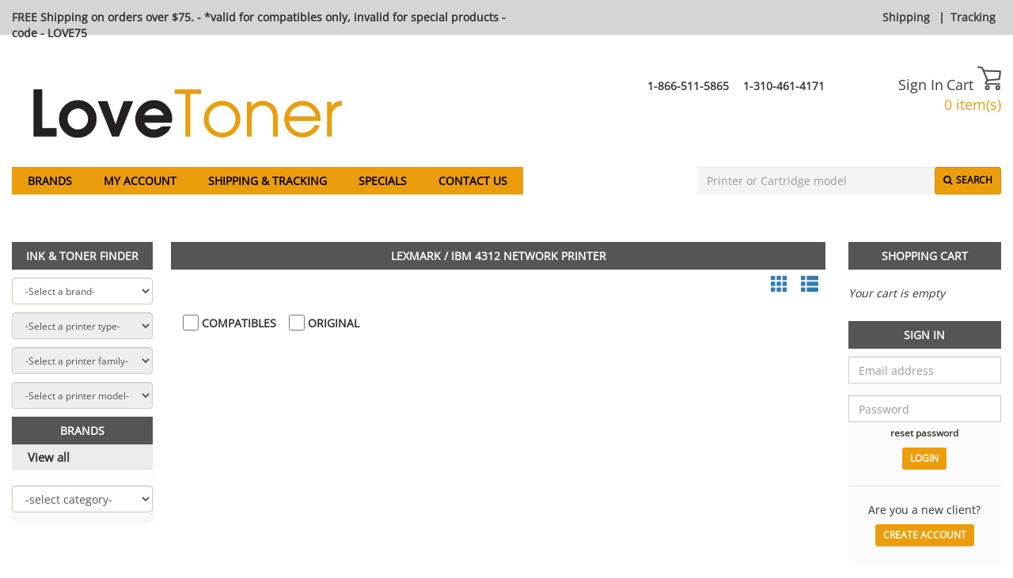

--- FILE ---
content_type: text/html; charset=UTF-8
request_url: https://www.lovetoner.com/lexmark--ibm-4312-network-printer
body_size: 13478
content:
<!DOCTYPE html>
<html lang="en">
<head>
    <!-- Google Tag Manager -->
    <script>
        (function(w, d, s, l, i) {
            w[l] = w[l] || [];
            w[l].push({
                'gtm.start': new Date().getTime(),
                event: 'gtm.js'
            });
            var f = d.getElementsByTagName(s)[0],
                j = d.createElement(s),
                dl = l != 'dataLayer' ? '&l=' + l : '';
            j.async = true;
            j.src = 'https://www.googletagmanager.com/gtm.js?id=' + i + dl;
            f.parentNode.insertBefore(j, f);
        })(window, document, 'script', 'dataLayer', 'GTM-PMRPDWRH');
    </script>
    <!-- End Google Tag Manager -->

    <meta charset="utf-8"/>    
    <title>Lexmark / IBM 4312 Network Printer</title>

    <link href="/favicon.ico" type="image/x-icon" rel="icon"/><link href="/favicon.ico" type="image/x-icon" rel="shortcut icon"/>
    <meta name="Description" content="Shop huge inventory of Laser Toner, Compatible Toner, Cartridges Toner, Ink Cartridges, Printer Cartridges and more only at LoveToner and save money.">

    <link rel="canonical" href="https://www.lovetoner.com/lexmark--ibm-4312-network-printer"/>

    <meta property="og:url" content="https://www.lovetoner.com/lexmark--ibm-4312-network-printer"/><meta property="og:type" content="website"/><meta property="og:title" content="Compatible Laser Toner & Ink Cartridges"/><meta property="og:description" content="Shop huge inventory of Laser Toner, Compatible Toner, Cartridges Toner, Ink Cartridges, Printer Cartridges and more only at LoveToner and save money."/><meta property="og:locale" content="en_US"/><meta property="og:image" content="https://www.lovetoner.com/img/logo_lovetoner.png"/>    <meta property="twitter:site" content="lovetoner"/>
            
    <script src="/js/jquery-2.2.1.min.js"></script><link rel="stylesheet" href="/css/font-sans.css"/>    <!-- <link href='//fonts.googleapis.com/css?family=Open+Sans&display=swap' rel='stylesheet' type='text/css'> -->
    
    <meta name="viewport" content="width=device-width, initial-scale=1.0">
    <!-- To disable horizontal scroll -->
    <!--<meta name="viewport" content="maximum-scale=2, width=device-width, initial-scale=1.0" />-->
    <meta name="apple-mobile-web-app-capable" content="yes" />

    <!-- Latest compiled and minified JavaScript -->
    <!-- <script src="https://maxcdn.bootstrapcdn.com/bootstrap/3.3.6/js/bootstrap.min.js" crossorigin="anonymous"></script> -->
    <script src="/js/bootstrap.3.3.6.min.js"></script><script src="/js/jquery-1.12.1-ui.js"></script><link rel="stylesheet" href="/css/jquery-1.12.1-ui.css"/>
    <link rel="stylesheet" href="https://cdnjs.cloudflare.com/ajax/libs/font-awesome/4.7.0/css/font-awesome.min.css?display=swap" rel="preload">

    <script src="/js/jquery.validate.min.js"></script><script src="/js/jquery.fancybox.js?v=2.1.5"></script><script src="/js/bootstrap-tagsinput.js"></script><script src="/js/jquery.flexslider-min.js"></script><script src="/js/jquery.jcarousel.min.js"></script><script src="/js/jcarousel.responsive.js"></script><script src="/js/jquery.nicescroll.min.js"></script><script src="/js/bootstrap-datepicker.min.js"></script><script src="/js/jquery.nivo.slider.v2.js"></script>
    <link rel="stylesheet" href="/css/vlad3.css"/>    <link rel="stylesheet" href="/css/nivo-slider.css"/>    <link rel="stylesheet" href="/css/default.css"/>    <link rel="stylesheet" href="/css/bootstrap-datepicker.min.css"/>    <link rel="stylesheet" href="/css/bootstrap-3.3.6.min.css"/>    <link rel="stylesheet" href="/css/bootstrap-theme-3.3.6.min.css"/>    
    <!-- Latest compiled and minified CSS -->
    <!-- <link rel="stylesheet" href="https://stackpath.bootstrapcdn.com/bootstrap/3.3.6/css/bootstrap.min.css" crossorigin="anonymous"> -->
    <!-- Original theme -->
    <!-- <link rel="stylesheet" href="https://stackpath.bootstrapcdn.com/bootstrap/3.3.6/css/bootstrap-theme.min.css" crossorigin="anonymous"> -->
        <link rel="stylesheet" href="/css/dana25.css"/>        <link rel="stylesheet" href="/css/lovetoner6.css"/>            <script>
        $(document).scroll(function() {

            var y = $(this).scrollTop();
            if (y > 215) {
                $('.floating-bar-container').fadeIn();
            } else {
                $('.floating-bar-container').fadeOut();
            }
        })
        $(document).ready(function() {

            n = (window.location.pathname).indexOf("view")
            m = (window.location.pathname).indexOf("search")
            k = (window.location.pathname).indexOf("category")

            var searchKey = 'Lexmark / IBM 4312 Network Printer';

            if(0<m || 0<n || 0<k){

                if(searchKey !=''){

                    $('input[name="key"]').val(searchKey)
                }
            }
            if(localStorage.getItem("accOffset")){
                $(this).scrollTop( 800 )
                localStorage.removeItem("accOffset");
            }

            $('#myAccountOffset').click(function(){
                localStorage.setItem('accOffset', 1);
            })

            $(".catOffset").click(function(){
                localStorage.setItem('accOffset', 1);
            })
            $('.searchOffset').click(function(){
                localStorage.setItem('accOffset', 1);
            })

        });
        $(document).ready(function() {
            var pageWidth = window.innerWidth;
            var barWidth = document.getElementById('floating-bar').clientWidth;
            var diff = pageWidth - barWidth;
            $("#floating-bar").css('margin-left', (diff/2)-10+'px');
            $("#floating-bar-container").hide();

            // search autocomplete
            $( ".searchAutocomplete" ).autocomplete({
            source: function( request, response ) {
                $.ajax({
                    dataType: "json",
                    type : 'Get',
                    data: {q:$(".searchBarInput").val()},
                    url: '/products/searchautocomplete',
                    success: function(data) {
                        // $('input.suggest-user').removeClass('ui-autocomplete-loading');  
                        // hide loading image

                        // response( $.map( data, function(item) {
                        //     // your operation on data
                        // }));
                        $('.searchspinner').hide();
                        response( data );
                    },
                    error: function(data) {
                        $('input.suggest-user').removeClass('ui-autocomplete-loading');  
                    }
                });
            },
            minLength: 4,
            search: function(event, ui) { 
                $(this).closest('.hidden-xs').find('.searchspinner').show();
            },
            create: function (event,ui){
               $(this).data('ui-autocomplete')._renderItem = function (ul, item) {
                return $('<li>')
                    .append("<a style='display: inline-flex'> <img src='"+item.img +"' style='width:50px;height:50px;margin-right:10px'/> " + item.value + '</a>')
                    .appendTo(ul);
                };
            },
            open: function() {
                $(this).closest('.hidden-xs').find('.searchspinner').hide();
                var width = $(".searchBarInput").width();
                $("ul.ui-menu").width(width);
                $("ul.ui-menu").height(300);
                $("ul.ui-menu").css('overflow-y', 'scroll');
            },
            select: function (event, ui) {
            // Set selection
                location.href=ui.item.id;
            }
        });
        });
    </script>

    <script>
        $(".fancybox").fancybox();
        $(function () {
            $('._tooltip').popover({trigger: "hover"});
        });
    </script>

        <script>(function(w,d,t,r,u){var f,n,i;w[u]=w[u]||[],f=function(){var o={ti:"5998586"};o.q=w[u],w[u]=new UET(o),w[u].push("pageLoad")},n=d.createElement(t),n.src=r,n.async=1,n.onload=n.onreadystatechange=function(){var s=this.readyState;s&&s!=="loaded"&&s!=="complete"||(f(),n.onload=n.onreadystatechange=null)},i=d.getElementsByTagName(t)[0],i.parentNode.insertBefore(n,i)})(window,document,"script","//bat.bing.com/bat.js","uetq");</script>
    
    <!--Add to bookmarks -->
    <script>
        $(function() {
            $('#bookmarkme').click(function() {
                var isChrome = !!window.chrome && !!window.chrome.webstore;
                var isIE = /*@cc_on!@*/false || !!document.documentMode;
                var isEdge = !isIE && !!window.StyleMedia;
                var isSafari = /constructor/i.test(window.HTMLElement) || (function (p) { return p.toString() === "[object SafariRemoteNotification]"; })(!window['safari'] || safari.pushNotification);
                if (window.sidebar && window.sidebar.addPanel) { // Mozilla Firefox Bookmark
                    window.sidebar.addPanel(document.title, window.location.href, '');
                } else if (window.external && ('AddFavorite' in window.external)) { // IE Favorite
                    window.external.AddFavorite(location.href, document.title);
                } else if (window.opera && window.print) { // Opera Hotlist
                    this.title = document.title;
                    return true;
                } else if(isChrome == true || isSafari == true || isEdge == true){ // webkit - safari/chrome
                    alert('This function is not available in Google Chrome, Edge and Safari. Please press ' + (navigator.userAgent.toLowerCase().indexOf('mac') != -1 ? 'Command/Cmd' : 'CTRL') + ' + D to bookmark this page.');
                }

            });
        });

        $( document ).ready(function() {
            $("#customersEmail").click(function(){
                var $temp = $("<input>");
                $("body").append($temp);
                $temp.val($(this).text()).select();
                document.execCommand("copy");
                $temp.remove();
                return false;
            });
            $("#customersEmail2").click(function(){
                var $temp = $("<input>");
                $("body").append($temp);
                $temp.val($(this).text()).select();
                document.execCommand("copy");
                $temp.remove();
                return false;
            });

        });

    </script>

    <!-- Instant page -->
    <script src="//instant.page/1.2.2" type="module" integrity="sha384-2xV8M5griQmzyiY3CDqh1dn4z3llDVqZDqzjzcY+jCBCk/a5fXJmuZ/40JJAPeoU"></script>

<!-- Count items on cart -->
<script>
    </script>

</head>
<body>

<!-- Google Tag Manager (noscript) -->
<noscript>
    <iframe src="https://www.googletagmanager.com/ns.html?id=GTM-PMRPDWRH"
        height="0" width="0" style="display:none;visibility:hidden"></iframe>
</noscript>
<!-- End Google Tag Manager (noscript) -->

<script type="application/ld+json">
{
    "@context": "http://schema.org",
    "@type": "Organization",
    "url": "https://www.lovetoner.com/",
    "email": "support@lovetoner.com",
    "logo": "https://www.lovetoner.com/img/logo_lovetoner.png",
    "description": "Shop huge inventory of Laser Toner, Compatible Toner, Cartridges Toner, Ink Cartridges, Printer Cartridges and more only at LoveToner and save money.",
    "aggregateRating": [{
        "@type": "AggregateRating",
        "ratingValue": "4.5",
        "reviewCount": "53",
        "name": "Lovetoner",
        "itemReviewed": {
            "name": "Lovetoner"
        }
    }],
    "areaServed": [{
        "@type": "AdministrativeArea",
        "name": ""
    },
    {
        "@type": "AdministrativeArea",
        "name": "USA"
    }],
    "sameAs": [
        "https://www.facebook.com/lovetonercom/"        ,"https://twitter.com/lovetoner"    ],
    "location": [{
        "@type": "Place",
        "openingHoursSpecification": [{
            "@type": "OpeningHoursSpecification",
            "opens": "8:00",
            "closes": "20:00",
            "dayOfWeek": "http://schema.org/Monday"
        },
        {
            "@type": "OpeningHoursSpecification",
            "opens": "8:00",
            "closes": "20:00",
            "dayOfWeek": "http://schema.org/Tuesday"
        },
        {
            "@type": "OpeningHoursSpecification",
            "opens": "8:00",
            "closes": "20:00",
            "dayOfWeek": "http://schema.org/Wednesday"
        },
        {
            "@type": "OpeningHoursSpecification",
            "opens": "8:00",
            "closes": "20:00",
            "dayOfWeek": "http://schema.org/Thursday"
        },
        {
            "@type": "OpeningHoursSpecification",
            "opens": "8:00",
            "closes": "20:00",
            "dayOfWeek": "http://schema.org/Friday"
        },
        {
            "@type": "OpeningHoursSpecification",
            "opens": "9:00",
            "closes": "17:00",
            "dayOfWeek": "http://schema.org/Saturday"
        },
        {
            "@type": "OpeningHoursSpecification",
            "opens": "9:00",
            "closes": "17:00",
            "dayOfWeek": "http://schema.org/Sunday"
        }]
    }],
    "contactPoint": [
        {
        "@type": "ContactPoint",
        "telephone": "+1-866-511-5865",
        "areaServed": "",
        "contactType": "customer service"
    }
            ,{
        "@type": "ContactPoint",
        "telephone": "+1-310-461-4171",
        "areaServed": "",
        "contactType": "customer service"
    }
                ]
}
</script><script type="application/ld+json">
{
    "@context": "http://schema.org",
    "@type": "BreadCrumbList",
    "itemListElement": 
    [
                {
            "@type": "ListItem",
            "position": 1,
            "item":
            {
                "@id": "https://www.lovetoner.com/",
                "name": "Home"            }
        }            ]
}
</script><script type="application/ld+json">
{
    "@context": "http://schema.org",
    "@graph":
    [
        {
            "@context": "https://schema.org",
            "@type": "SiteNavigationElement",
            "@id": "#menu",
            "name": "Brands",
            "url": "https://www.lovetoner.com/pages/all-brands"
        },
        {
            "@context": "https://schema.org",
            "@type": "SiteNavigationElement",
            "@id": "#menu",
            "name": "Specials",
            "url": "https://www.lovetoner.com/products/specials"
        },
        {
            "@context": "https://schema.org",
            "@type": "SiteNavigationElement",
            "@id": "#menu",
            "name": "Sign In",
            "url": "https://www.lovetoner.com/users/login"
        },
        {
            "@context": "https://schema.org",
            "@type": "SiteNavigationElement",
            "@id": "#menu",
            "name": "Shipping and Tracking",
            "url": "https://www.lovetoner.com/pages/trackorder"
        },
        {
            "@context": "https://schema.org",
            "@type": "SiteNavigationElement",
            "@id": "#menu",
            "name": "Contact Us",
            "url": "https://www.lovetoner.com/pages/contact"
        },
        {
            "@context": "https://schema.org",
            "@type": "SiteNavigationElement",
            "@id": "#menu",
            "name": "Français",
            "url": "https://www.lovetoner.com/fr/"
        }
    ]
}
</script>
<div class="floating-bar-container" id="floating-bar-container">
    <div class="container-fluid maxWidth floating-bar sticky" id="floating-bar">
        <div class="col-md-4 col-sm-8 hidden-xs">
            <form id="floatingBarSearch" onsubmit="floatingBarSearchSubmit()" action="/products/search?key=" method="GET">
            <input class="floating-bar-input searchAutocomplete" id="floating-bar-input" placeholder="Printer or Cartridge model" name="key" type="text"/>
            <span class="fa fa-spinner fa-spin searchspinner" style="position: absolute;margin-left: -25px;top: 13px;display:none"></span>
            <span class=""><button type="submit" class="btn btn_customize btn-xs btn-top-bar" style="background-color: #fff">Search</button></span>
            </form>
        </div>

        <div class="col-md-6 hidden-sm hidden-xs" style="margin-top: 10px">
            <a href="/pages/all-brands" class="blackLink">Brands</a>            &nbsp;&nbsp;
            <a href="/pages/trackorder" class="blackLink">Shipping & Tracking</a>            &nbsp;&nbsp;
            &nbsp;&nbsp;
            <a href="/pages/contact" class="blackLink">Contact us</a>            &nbsp;&nbsp;
                        &nbsp;&nbsp;
                    </div>

        <div class="col-md-2">
            <div class="pull-right">
                <a href="/orders/mycart" style="outline: none"><span style="display: inline-block; width: 30px; margin-top:5px"><svg xmlns="http://www.w3.org/2000/svg" viewBox="0 0 27.49 27.83"><defs></defs><title>cart</title><g id="Layer_2" data-name="Layer 2"><g id="Layer_1-2" data-name="Layer 1"><path class="cart-icon-white" d="M25.73,21.53H11.13c-.18,0-1.82,0-2.37-1.24s.63-2.71,1-3.17h0l.85-.95L4.86,2.29l-4-.4A1,1,0,0,1,0,.85,1,1,0,0,1,1,0L5.61.46A1,1,0,0,1,6.39,1L12.63,16a.94.94,0,0,1-.16,1l-1.25,1.39a2.81,2.81,0,0,0-.72,1.14,1.54,1.54,0,0,0,.63.14h14.6a.95.95,0,0,1,0,1.89Z"/><path class="cart-icon-white" d="M11.76,17.29a.95.95,0,0,1-.1-1.89l12.85-1.33,1-7.43L7.13,6A.95.95,0,1,1,7.2,4.14l19.37.65a.91.91,0,0,1,.69.33,1,1,0,0,1,.22.73L26.3,15.06a1,1,0,0,1-.85.82l-13.59,1.4Z"/><path class="cart-icon-white" d="M23.7,27.83A2.85,2.85,0,1,1,26.54,25,2.85,2.85,0,0,1,23.7,27.83Zm0-3.79a.95.95,0,1,0,.95.95A.94.94,0,0,0,23.7,24Z"/><path class="cart-icon-white" d="M11.51,27.83A2.85,2.85,0,1,1,14.35,25,2.84,2.84,0,0,1,11.51,27.83Zm0-3.79a.95.95,0,1,0,1,.95A.95.95,0,0,0,11.51,24Z"/></g></g></svg></span></a>                &nbsp;
                                <a href="/en/users/myaccount" style="outline: none"><span><img src="/img/icons/account/account.png" width="40" height="64" style="margin-top: -24px;object-fit: contain" alt=""/></span></a>
            </div>
        </div>
    </div>
</div>
<script>
function floatingBarSearchSubmit()
{
    var action = $("#floatingBarSearch").attr('action');
    action += $("#floating-bar-input").val();
    $("#floatingBarSearch").attr('action', action);
}
</script>

<div class="top-bar-container"></div>

<div class="container-fluid maxWidth" style="padding-left: 15px!important; padding-right: 15px!important">

    
<header>
        <div class="top-bar">

            <div class="top-bar-message">
                                    <strong>FREE Shipping on orders over $75. - *valid for compatibles only, invalid for special products - code - LOVE75</strong>                            </div>

            <div class="lang-link">
                <a href="/pages/shipping" class="phoneBlackFont">Shipping</a> |<a href="/pages/trackorder" class="phoneBlackFont">Tracking</a>            </div>

        </div>

    <div class="fluid-row header_top">
        <div class="col-md-4 col-sm-8 nopadDesktop">
            <h1 style="display: none">Buy discounted printer ink toner, mesh office chairs and desk accessories from Lovetoner</h1>
            <a href="https://www.lovetoner.com/"><img src="/img/logo_lovetoner.webp" alt="Buy discounted  printer ink &amp; laser toner and receive your orders fast at Lovetoner" class="img logo goneMobile headerLogo"/></a>
            <div class="col-md-10 col-sm-10 hidden-xs">
                            </div>
        </div>

        <div class="col-md-6 hidden-sm hidden-xs">
                        <div class="phone">
                                                                                <span class="">
                            <span>
                                &nbsp;<a class="phoneBlackFont" href="tel:1-866-511-5865">1-866-511-5865</a>
                            </span>
                        </span>
                                                                                <span class="">
                            <span>
                                &nbsp;<a class="phoneBlackFont" href="tel:1-310-461-4171">1-310-461-4171</a>
                            </span>
                        </span>
                            </div>
        </div>
   
        <span class="col-sm-6 visible-xs-block logoMobile">
            <a href="https://www.lovetoner.com/"><img src="/img/logo_lovetoner.webp" alt="Buy discounted  printer ink &amp; laser toner and receive your orders fast at Lovetoner" class="img logo"/></a>        </span>
        <div class="col-md-2 col-sm-4 nopadDesktop">
            <div class="cart_links">
                                    <a href="/users/login">Sign In</a>                
                <span><a href="/orders/mycart" style="color:#3d3d3d">Cart </span>
                
                <span style="display: inline-block; width: 30px;"><svg xmlns="http://www.w3.org/2000/svg" viewBox="0 0 27.49 27.83"><defs><style>.cart-icon{fill:#4d4e4f;}</style></defs><title>cart</title><g id="Layer_2" data-name="Layer 2"><g id="Layer_1-2" data-name="Layer 1"><path class="cart-icon" d="M25.73,21.53H11.13c-.18,0-1.82,0-2.37-1.24s.63-2.71,1-3.17h0l.85-.95L4.86,2.29l-4-.4A1,1,0,0,1,0,.85,1,1,0,0,1,1,0L5.61.46A1,1,0,0,1,6.39,1L12.63,16a.94.94,0,0,1-.16,1l-1.25,1.39a2.81,2.81,0,0,0-.72,1.14,1.54,1.54,0,0,0,.63.14h14.6a.95.95,0,0,1,0,1.89Z"/><path class="cart-icon" d="M11.76,17.29a.95.95,0,0,1-.1-1.89l12.85-1.33,1-7.43L7.13,6A.95.95,0,1,1,7.2,4.14l19.37.65a.91.91,0,0,1,.69.33,1,1,0,0,1,.22.73L26.3,15.06a1,1,0,0,1-.85.82l-13.59,1.4Z"/><path class="cart-icon" d="M23.7,27.83A2.85,2.85,0,1,1,26.54,25,2.85,2.85,0,0,1,23.7,27.83Zm0-3.79a.95.95,0,1,0,.95.95A.94.94,0,0,0,23.7,24Z"/><path class="cart-icon" d="M11.51,27.83A2.85,2.85,0,1,1,14.35,25,2.84,2.84,0,0,1,11.51,27.83Zm0-3.79a.95.95,0,1,0,1,.95A.95.95,0,0,0,11.51,24Z"/></g></g></svg></span><br>
                <span class="red countItems goneMobile">0 item(s)</span></a>            </div>

            <div class="clearfix"></div>
            <div>
                            </div>
        </div>
        <div class="clearfix"></div>
    </div>

    <nav class="navbar navbar-default main-menu" style="margin-left: -15px; margin-right: -15px;">
        <div class="container-fluid">
            <div class="navbar-header main_menu_header noMargin2">
                <button type="button" id="menuButton" class="navbar-toggle collapsed" data-toggle="collapse" data-target="#navbar-collapse-1" aria-expanded="false" style="margin-left: 30px; margin-top: 12px">
                    <span class="sr-only">Toggle navigation</span>
                    <span class="icon-bar"></span>
                    <span class="icon-bar"></span>
                    <span class="icon-bar"></span>
                </button>
            </div>

            <div class="collapse navbar-collapse" id="navbar-collapse-1">
                <ul class="nav navbar-nav main-header">
                    <li role="presentation">
                        <a href="/pages/all-brands">Brands</a>                    </li>
                    <li role="presentation">
                        <a href="/users/myaccount">My Account</a>                    </li>
                    <li role="presentation" class = "hidden-xs">
                        <a href="/pages/trackorder">Shipping & Tracking</a>                    </li>
                    <li role="presentation" class = "visible-xs">
                        <a href="/pages/trackorder" id="myAccountOffset">Shipping & Tracking</a>                    </li>
                    <li role="presentation">
                        <a href="/products/specials" data-no-instant="1">Specials</a>                    </li>
                    <li role="presentation">
                        <a href="/pages/contact">Contact us</a>                    </li>

                    
                                        
                                        <li class="languagelink" role="presentation">
                                                    <a href="/users/login">Sign In</a>                                            </li>
                </ul>

                <div class="search-bar">
                    <form method="get" accept-charset="utf-8" role="form" action="/products/search">                    <div style="display:flex; justify-content: flex-end;position:relative" class="hidden-xs">
                        <div class="form-group text"><input type="text" name="key" class="form-control searchBarInput searchAutocomplete"  style="font-size: 14px; height: 35.4px" placeholder="Printer or Cartridge model" id="searchKey1"  maxlength="264" /></div>                        <span class="fa fa-spinner fa-spin searchspinner" style="position: absolute;right: 90px;top: 10px;display:none"></span>
                        <button style="padding-top: 7px;" class="searchButtonOnTop btn btn_customize btn-sm searchButton" type="submit"><i class="fa fa-search"></i><span class="search-text">Search</span></button>                    </div>
                                        </form>
                </div>
            </div>
        </div>
    </nav>
                            
<script>
    $(document).ready(function() {
        $("#menuButton").on("click", function(){
            $(".navbar .container-fluid").toggleClass('relative');
        });
        if (window.innerWidth > 768) {
            $(".home-finder").css({'text-align': "center"});
            console.log(window.innerWidth);
        }
        setTimeout(function() {
            if (window.innerWidth > 992) {
                var selectHeight = $(".slider-wrapper").height();
                if (selectHeight == 0) {
                    return ;
                }
                selectHeight -= 35.4; // Ink%Toner header height
                selectHeight -= 43; // Select margins + bottom
                selectHeight /= 4;
                selectHeight = Math.round(selectHeight);
                $(".home-finder").css({'height': selectHeight})
                
                if (selectHeight < 39) {
                    $(".home-finder").css({'font-size': "12px"});
                }
                if (selectHeight < 34) {
                    $(".home-finder").css({'font-size': "10px"});
                }
            }
            
        }, 1500)
    });
</script>
</header>

<!-- only mobile -->
<br/>
<br/>
<div class="visible-xs-block" id="searchdiv">

    <h2 class="right_menu_title">PRODUCT SEARCH</h2>
    <form method="get" accept-charset="utf-8" margin-top: 10px;="margin-top: 10px;" role="form" action="/products/search">        <div style="display:flex; justify-content: flex-end;">
            <div class="form-group text"><input type="text" name="key" class="form-control searchBarInput"  style="font-size: 14px; margin-top:10px; height: 35.4px;" placeholder="Printer or Cartridge model" id="searchKey2"  maxlength="264" /></div>            <button style="padding-top: 7px; margin-top:10px;" class="searchButtonOnTop btn btn_customize btn-sm searchButton" type="submit"><i class="fa fa-search"></i><span class="search-text">Search</span></button>        </div>
        </form>
    <div class="clearfix"></div>
</div>
    <div class="clearfix"></div>

    <!-- body -->
    <section class="clearfix main-section">
        <div class="row-fluid">

            
                    <!-- left sidebar -->
                    <div class="col-md-2 hidden-sm wrapper_products visible-lg" style="margin-left: -15px">
                        <h2 class="hidden-xs hidden-sm visible-lg left_menu_title left_menu_title_cat" style="background-color: #565454 !important">Ink & Toner Finder</h2>
<div class="hidden-xs hidden-sm">

<script>
$(document).ready(function() {
	
	$('#select_type').prop('disabled', true);
	$('#select_family').prop('disabled', true);
	$('#select_model').prop('disabled', true);
	
    $("#select_brand").on("change" , function() {
	
        var catID = $("#select_brand").val();
	  
	    $('#select_type').prop('disabled', true);
	    $('#select_family').prop('disabled', true);
	    $('#select_model').prop('disabled', true);

	    $('#select_type').show();
	    $('#select_family').show();
	    $('#select_model').show();

	    $('#select_type').append('<option>'+'-Select a printer type-'+'</option>' );
	    $('#select_family').append('<option>'+'-Select a printer family-'+'</option>' );
	    $('#select_model').append('<option>'+'-Select a printer model-'+'</option>' );
	 
	// Select brand
 	$.ajax({
		type: 'post',  
		dataType: 'json',
		url : '/products/get-printer-types/'+catID,
		success : function(data){

			$('#select_type').empty();
			$('#select_family').empty();
			$('#select_model').empty();
			
			if (data.kidIS ==false){
				$('#select_type').hide();
				$('#select_family').hide();
				data.selectModels = data.selectType
				$('#select_model').empty();
				$('#select_model').append('<option>'+'-Select a printer model-'+'</option>' );
				for(var i=0; i<data.selectModels.length; i++){
				    $('#select_model').append('<option value="' + data.selectModels[i]['description'] + '">' + data.selectModels[i]['label'] + '</option>');
				}	
				$('#select_model').prop('disabled', false);
				
				
			}else{
				$('#select_type').append('<option>'+'-Select a printer type-'+'</option>' );
				for(var i=0; i<data.selectType.length; i++){
					$('#select_type').append('<option value="' + data.selectType[i]['value_id'] + '">' + data.selectType[i]['label'] + '</option>');
				}
				$('#select_type').show();
				$('#select_family').show();
				$('#select_model').show();
				$('#select_type').prop('disabled', false);
				$('#select_family').append('<option>'+'-Select a printer family-'+'</option>' );
				$('#select_model').append('<option>'+'-Select a printer model-'+'</option>' );
				
				
			}	
		}
	  })
	}) 

    // Select family
	$("#select_type").on("change" , function(){
      var typeID = $("#select_type").val()
      if (parseInt(typeID) === 'NaN') {
		  var lang = 'en';
		  if(lang != "en"){
			window.location.open('/'+lang+'/'+typeID);
		  } else{
			window.location.open('/'+typeID);
		  }
          
          return 0;
      }
 	  $.ajax({
		type: 'post',  
		dataType: 'json',
		url : '/products/get-family-types/'+typeID,
		success : function(data){
			$('#select_family').empty();
			$('#select_model').empty();
			if (data.kidIS ==false){
				
				$('#select_family').hide();
			    data.selectModels = data.selectFamily
				$('#select_model').empty();
				$('#select_model').append('<option>'+'-Select a printer model-'+'</option>' );
				for(var i=0; i<data.selectModels.length; i++){
				    $('#select_model').append('<option value="' + data.selectModels[i]['description'] + '">' + data.selectModels[i]['label'] + '</option>');
				}	
				$('#select_model').prop('disabled', false);
				
			}else{
			    $('#select_family').append('<option>'+'-Select a printer family-'+'</option>' );
				for(var i=0; i<data.selectFamily.length; i++){
					$('#select_family').append('<option value="' + data.selectFamily[i]['value_id'] + '">' + data.selectFamily[i]['label'] + '</option>');
				}
				$('#select_type').show();
				$('#select_family').show();
				$('#select_model').show();
				$('#select_family').prop('disabled', false);
				$('#select_model').append('<option>'+'-Select a printer model-'+'</option>' );
				
			}	
		}
	  })
	})

	// Select model
	// Select family and receive models
	$("#select_family").on("change" , function(){
	  var familyID = $("#select_family").val()
 	  $.ajax({
		type: 'post',  
		dataType: 'json',
		url : '/products/get-printer-models/'+familyID,
		success : function(data){
			
			$('#select_model').empty();
			$('#select_model').append('<option>'+'-Select a printer model-'+'</option>' );
			if(data.kidIS==true){
				for(var i=0; i<data.selectModels.length; i++){
					$('#select_model').append('<option value="' + data.selectModels[i]['description'] + '">' + data.selectModels[i]['label'] + '</option>');
				}
				$('#select_model').prop('disabled', false);
			}else{
			}
		}
	  })
	})
	// Redirect to product
	$("#select_model").on("change" , function(){
	    var id = jQuery(this).val();
        if (isNaN(parseInt(id))) {
			var lang = 'en';
			if(lang != "en"){
				window.location.replace('/'+lang+'/'+id);
			} else{
				window.location.replace('/'+id);
			}
            
            return 0;
        }
	    localStorage.setItem('offset2', 1);
	})

	if(localStorage.getItem("offset2")){
		$(this).scrollTop( 840 )
		localStorage.removeItem("offset2");
	}
}) 

</script>
 <select name="select_brand" class="form-control allBrandsBorders marginTop"  id="select_brand"  style="font-size:12px"><option value="" selected="selected">-Select a brand-</option><option value="8572">3D Filaments</option><option value="1010198">4x6 Labels</option><option value="26776">Acroprint</option><option value="22065">AMANO</option><option value="8">Apollo</option><option value="23">Apple</option><option value="82">Brother</option><option value="10000279">Canada</option><option value="515">Canon</option><option value="25366">Casio</option><option value="24150">Citizen</option><option value="26156">Compaq</option><option value="24294">Data South</option><option value="26160">DEC</option><option value="1454">Dell</option><option value="26809">DH Tech</option><option value="21616">DYMO</option><option value="3950">Epson</option><option value="26885">Fargo</option><option value="26750">Francotyp</option><option value="24333">Fujitsu</option><option value="26257">GCC Technologies</option><option value="24901">Genicom Tally</option><option value="4524">Gestetner</option><option value="26702">Hasler</option><option value="1512">HP</option><option value="21862">Ikon</option><option value="6169">JCM</option><option value="26914">King Jim</option><option value="25041">KIP</option><option value="6171">Kodak</option><option value="6174">Konica Minolta</option><option value="6470">Kyocera Mita</option><option value="6607">Lanier</option><option value="1010275">Lexmark / IBM</option><option value="4870">Lexmark IBM</option><option value="25716">Media Science</option><option value="67979">Mimaki</option><option value="7421">Muratec-Murata</option><option value="67828">Mutoh</option><option value="26823">NCR</option><option value="25775">NEC</option><option value="23716">Neopost</option><option value="21867">Oce</option><option value="4896">Okidata</option><option value="26165">OmniFax</option><option value="8072">Panasonic</option><option value="7546">Pantum</option><option value="7947">Pitney Bowes</option><option value="23503">Primera</option><option value="26768">Printronix</option><option value="25837">PSI</option><option value="2342">Ricoh</option><option value="3">Riso</option><option value="68019">Roland</option><option value="2527">Samsung</option><option value="2822">Savin</option><option value="2981">Sharp</option><option value="2">Simplex</option><option value="25436">Smith-Corona</option><option value="26707">Sony</option><option value="24588">Source Technologies</option><option value="24342">Star-Micronics</option><option value="24193">TEC</option><option value="9">Tektronix</option><option value="23332">Texas Instruments</option><option value="8760">Toshiba</option><option value="24325">Unisys</option><option value="26490">Xante</option><option value="3328">Xerox</option><option value="24806">Zebra</option></select><select name="select_type" class="form-control allBrandsBorders"  id="select_type"  style="font-size:12px"><option value="">-Select a printer type-</option></select><select name="select_family" class="form-control allBrandsBorders"  id="select_family"  style="font-size:12px"><option value="">-Select a printer family-</option></select><select name="select_model" class="form-control allBrandsBorders"  id="select_model"  style="font-size:12px"><option value="">-Select a printer model-</option></select></div>

<h2 class="visible-sm visible-md visible-lg left_menu_title left_menu_title_cat" style="background-color: #565454 !important">Brands</h2>
<div class="allBrandsBG hidden-xs">
   <a href="/pages/all-brands" class="allBrandsColor">View all</a></div>
<nav class="navbar navbar-default left_menu_content">
	<div class="container-fluid">
		<div class="navbar-header" style="margin-left:0">
		  <button type="button" class="navbar-toggle collapsed" data-toggle="collapse" data-target="#navbar-collapse-2" aria-expanded="false">
			<span class="sr-only">Toggle navigation</span>
			<span class="icon-bar" style="background-color:white"></span>
			<span class="icon-bar" style="background-color:white"></span>
			<span class="icon-bar" style="background-color:white"></span>
		  </button>
		  <h2 class="visible-xs left_menu_title" >Brands</h2>
		</div>
		<div class="collapse navbar-collapse" id="navbar-collapse-2">
			<ul class="nav navbar-nav categories_level_0">
							
							
							
							
							
							
							
							
							
							
							
							
							
							
							
							
							
							
							
							
							
							
							
							
							
							
							
							
							
							
							
							
							
							
							
							
							
							
							
							
							
							
							
							
							
							
							
							
							
							
							
							
							
							
							
							
							
							
							
							
							
							
							
							
							
							
							
							
							
							
							
						</ul>
		</div>
		<div class="hidden-xs">
		   <select name="select_category" class="form-control allBrandsBorders" ><option value="">-select category-</option><option value="/3d-filaments-ink-cartridges">3D Filaments</option><option value="/4x6-labels-ink-cartridges">4x6 Labels</option><option value="/acroprint-ink-cartridges">Acroprint</option><option value="/amano-ink-cartridges">AMANO</option><option value="/apollo-ink-cartridges">Apollo</option><option value="/apple-ink-cartridges">Apple</option><option value="/brother-ink-cartridges">Brother</option><option value="/Canada">Canada</option><option value="/canon-ink-cartridges">Canon</option><option value="/casio-ink-cartridges">Casio</option><option value="/citizen-ink-cartridges">Citizen</option><option value="/compaq-ink-cartridges">Compaq</option><option value="/data-south-ink-cartridges">Data South</option><option value="/dec-ink-cartridges">DEC</option><option value="/dell-ink-cartridges">Dell</option><option value="/dh-tech-ink-cartridges">DH Tech</option><option value="/dymo-ink-cartridges">DYMO</option><option value="/epson-ink-cartridges">Epson</option><option value="/fargo-ink-cartridges">Fargo</option><option value="/francotyp-ink-cartridges">Francotyp</option><option value="/fujitsu-ink-cartridges">Fujitsu</option><option value="/gcc-technologies-ink-cartridges">GCC Technologies</option><option value="/genicom-tally-ink-cartridges">Genicom Tally</option><option value="/gestetner-ink-cartridges">Gestetner</option><option value="/hasler-ink-cartridges">Hasler</option><option value="/hp-ink-cartridges">HP</option><option value="/ikon-ink-cartridges">Ikon</option><option value="/jcm-ink-cartridges">JCM</option><option value="/king-jim-ink-cartridges">King Jim</option><option value="/kip-ink-cartridges">KIP</option><option value="/kodak-ink-cartridges">Kodak</option><option value="/konica-minolta-ink-cartridges">Konica Minolta</option><option value="/kyocera-mita-ink-cartridges">Kyocera Mita</option><option value="/lanier-ink-cartridges">Lanier</option><option value="/lexmark--ibm-ink-cartridges">Lexmark / IBM</option><option value="/lexmark-ibm-ink-cartridges">Lexmark IBM</option><option value="/media-science-ink-cartridges">Media Science</option><option value="/mimaki-ink-cartridges">Mimaki</option><option value="/muratec-murata-ink-cartridges">Muratec-Murata</option><option value="/mutoh-ink-cartridges">Mutoh</option><option value="/ncr-ink-cartridges">NCR</option><option value="/nec-ink-cartridges">NEC</option><option value="/neopost-ink-cartridges">Neopost</option><option value="/oce-ink-cartridges">Oce</option><option value="/okidata-ink-cartridges">Okidata</option><option value="/omnifax-ink-cartridges">OmniFax</option><option value="/panasonic-ink-cartridges">Panasonic</option><option value="/pantum-ink-cartridges">Pantum</option><option value="/pitney-bowes-ink-cartridges">Pitney Bowes</option><option value="/primera-ink-cartridges">Primera</option><option value="/printronix-ink-cartridges">Printronix</option><option value="/psi-ink-cartridges">PSI</option><option value="/ricoh-ink-cartridges">Ricoh</option><option value="/riso">Riso</option><option value="/roland-ink-cartridges">Roland</option><option value="/samsung-ink-cartridges">Samsung</option><option value="/savin-ink-cartridges">Savin</option><option value="/sharp-ink-cartridges">Sharp</option><option value="/simplex-ink-cartridges">Simplex</option><option value="/smith-corona-ink-cartridges">Smith-Corona</option><option value="/sony-ink-cartridges">Sony</option><option value="/source-technologies-ink-cartridges">Source Technologies</option><option value="/star-micronics-ink-cartridges">Star-Micronics</option><option value="/tec-ink-cartridges">TEC</option><option value="/tektronix-ink-cartridges">Tektronix</option><option value="/texas-instruments-ink-cartridges">Texas Instruments</option><option value="/toshiba-ink-cartridges">Toshiba</option><option value="/unisys-ink-cartridges">Unisys</option><option value="/xante-ink-cartridges">Xante</option><option value="/xerox-ink-cartridges">Xerox</option><option value="/zebra-ink-cartridges">Zebra</option></select>		</div>
		<div class="visible-xs">
		   <select name="select_category2" class="form-control allBrandsBordersXS" ><option value="">-select category-</option><option value="/3d-filaments-ink-cartridges">3D Filaments</option><option value="/4x6-labels-ink-cartridges">4x6 Labels</option><option value="/acroprint-ink-cartridges">Acroprint</option><option value="/amano-ink-cartridges">AMANO</option><option value="/apollo-ink-cartridges">Apollo</option><option value="/apple-ink-cartridges">Apple</option><option value="/brother-ink-cartridges">Brother</option><option value="/Canada">Canada</option><option value="/canon-ink-cartridges">Canon</option><option value="/casio-ink-cartridges">Casio</option><option value="/citizen-ink-cartridges">Citizen</option><option value="/compaq-ink-cartridges">Compaq</option><option value="/data-south-ink-cartridges">Data South</option><option value="/dec-ink-cartridges">DEC</option><option value="/dell-ink-cartridges">Dell</option><option value="/dh-tech-ink-cartridges">DH Tech</option><option value="/dymo-ink-cartridges">DYMO</option><option value="/epson-ink-cartridges">Epson</option><option value="/fargo-ink-cartridges">Fargo</option><option value="/francotyp-ink-cartridges">Francotyp</option><option value="/fujitsu-ink-cartridges">Fujitsu</option><option value="/gcc-technologies-ink-cartridges">GCC Technologies</option><option value="/genicom-tally-ink-cartridges">Genicom Tally</option><option value="/gestetner-ink-cartridges">Gestetner</option><option value="/hasler-ink-cartridges">Hasler</option><option value="/hp-ink-cartridges">HP</option><option value="/ikon-ink-cartridges">Ikon</option><option value="/jcm-ink-cartridges">JCM</option><option value="/king-jim-ink-cartridges">King Jim</option><option value="/kip-ink-cartridges">KIP</option><option value="/kodak-ink-cartridges">Kodak</option><option value="/konica-minolta-ink-cartridges">Konica Minolta</option><option value="/kyocera-mita-ink-cartridges">Kyocera Mita</option><option value="/lanier-ink-cartridges">Lanier</option><option value="/lexmark--ibm-ink-cartridges">Lexmark / IBM</option><option value="/lexmark-ibm-ink-cartridges">Lexmark IBM</option><option value="/media-science-ink-cartridges">Media Science</option><option value="/mimaki-ink-cartridges">Mimaki</option><option value="/muratec-murata-ink-cartridges">Muratec-Murata</option><option value="/mutoh-ink-cartridges">Mutoh</option><option value="/ncr-ink-cartridges">NCR</option><option value="/nec-ink-cartridges">NEC</option><option value="/neopost-ink-cartridges">Neopost</option><option value="/oce-ink-cartridges">Oce</option><option value="/okidata-ink-cartridges">Okidata</option><option value="/omnifax-ink-cartridges">OmniFax</option><option value="/panasonic-ink-cartridges">Panasonic</option><option value="/pantum-ink-cartridges">Pantum</option><option value="/pitney-bowes-ink-cartridges">Pitney Bowes</option><option value="/primera-ink-cartridges">Primera</option><option value="/printronix-ink-cartridges">Printronix</option><option value="/psi-ink-cartridges">PSI</option><option value="/ricoh-ink-cartridges">Ricoh</option><option value="/riso">Riso</option><option value="/roland-ink-cartridges">Roland</option><option value="/samsung-ink-cartridges">Samsung</option><option value="/savin-ink-cartridges">Savin</option><option value="/sharp-ink-cartridges">Sharp</option><option value="/simplex-ink-cartridges">Simplex</option><option value="/smith-corona-ink-cartridges">Smith-Corona</option><option value="/sony-ink-cartridges">Sony</option><option value="/source-technologies-ink-cartridges">Source Technologies</option><option value="/star-micronics-ink-cartridges">Star-Micronics</option><option value="/tec-ink-cartridges">TEC</option><option value="/tektronix-ink-cartridges">Tektronix</option><option value="/texas-instruments-ink-cartridges">Texas Instruments</option><option value="/toshiba-ink-cartridges">Toshiba</option><option value="/unisys-ink-cartridges">Unisys</option><option value="/xante-ink-cartridges">Xante</option><option value="/xerox-ink-cartridges">Xerox</option><option value="/zebra-ink-cartridges">Zebra</option></select>		</div>
	</div>
</nav>
<script>
$(document).ready(function() {
  $('[name="select_category"]').click(function(){
  	// This will find the selected website from the dropdown
    if($('[name="select_category"]').val()!=''){
        var go_to_url = $('[name="select_category"]').find(":selected").val();
        document.location.href = go_to_url;
    } 
  });
  $('[name="select_category2"]').change(function(){
  	// This will find the selected website from the dropdown
    if($('[name="select_category2"]').val()!=''){
	    localStorage.setItem('offset', 1);
	    var go_to_url = $('[name="select_category2"]').find(":selected").val();
		var lang = 'en';
        document.location.href = lang + '/' + go_to_url;
    } 
  });
    $('.allBrandsBordersXS').click(function(){
		localStorage.setItem('offset', 1);
	})

	if(localStorage.getItem("offset")){
		$(this).scrollTop( 840 )
		localStorage.removeItem("offset");
	}
});
</script>                    </div>

                    
            

            
<!-- main content -->
            <div class="col-lg-8 col-md-10 col-sm-12" 
            
                style="margin-right:7.5px; margin-left: 7.5px" id="main-content">

                
                    
                
                                <h2 class='refine_menu_title col-md-12 scrollTo' style="border: none; text-align: center; margin-left: -15px !important; width: 103%; color: #fff">
    <!-- <a href="/lexmark--ibm-4312-network-printer" style="color: #fff"> -->
		Lexmark / IBM 4312 Network Printer	<!-- </a> -->
	</h2>

<script type="text/javascript">
$(document).ready(function(){
	$(".changeLayout").click(function(){
		var viewType = $(this).attr('type');
		$.ajax({
			url: '/products/setview/' + viewType
		})
		setTimeout(location.reload.bind(location), 600);
		return false;
	})
})

$(document).ready(function() {
	setTimeout(function() {
		var width = window.innerWidth;
		if (width > 992) {
			window.scrollTo(0, 0);
		}
		if (width <= 992 && width > 767) {
			var yPos = $('.scrollTo').offset().top - 57;
			window.scrollTo(0, yPos);
		}
		if (width <= 767) {
			var yPos = $('.scrollTo').offset().top - 12;
			window.scrollTo(0, yPos);
		}
	}, 50);
	
})
</script>

<div class="pull-right hidden-xs" style="margin-top: 5px">
	<a href="/lexmark--ibm-4312-network-printer" class="changeLayout" type="grid"><span class="glyphicon glyphicon-th" style="font-size: 1.6em"></span></a> &nbsp;&nbsp;
	<a href="/lexmark--ibm-4312-network-printer" class="changeLayout" type="list"><span class="glyphicon glyphicon-th-list" style="font-size: 1.6em"></span></a></div>

<div class="clearfix"></div>

<p class="text text-center">
	</p>


<div class="row-fluid">

<script>
$(document).ready(function(){
	$("#sort").change(function(){
		$("#formSort").submit();
	})
	$("#sort2").change(function(){
		$("#formSort").submit();
	})
})

$(document).ready(function(){
	$("#original").click(function(){
		if($("#original").prop('checked')){
			$("#compatibles").prop('disabled', true)
		}
	})
})
$(document).ready(function(){
	$("#compatibles").click(function(){
		if($("#compatibles").prop('checked')){
			$("#original").prop('disabled', true)
		}
	})
})

$(document).ready(function(){
	if(0 ==1){
	    $("#original").prop('checked', 'checked')
		$(".compatibles").hide()
	}else{
		$("#original").prop('checked', false)
		$(".compatibles").show()
	}
	if(0 ==1){
	    $("#compatibles").prop('checked', 'checked')
		$(".original").hide()
	}else{
		$("#compatibles").prop('checked', false)
		$(".original").show()
	}
	
	$('.catOffset').click(function(){
		localStorage.setItem('offset', 1);
	})
	
	
	if(localStorage.getItem("offset")){
		$(this).scrollTop( 840 )
		localStorage.removeItem("offset");
	}
})



</script>



<div> 

  <br/>
	<form method="post"  id="refineForm" action="" style="margin-top:-70px; display:-webkit-inline-box" > 
	    <div class="compatibles"><input type="checkbox" style="width:20px; height:20px" id="compatibles" name="refine[]"  value="comp" onclick="form.submit()" ><label style="position:relative; display:inline-block; top:-4px">&nbsp;COMPATIBLES</label></input></div>&nbsp;&nbsp;&nbsp;&nbsp;
		<div class="original"><input type="checkbox" style="width:20px; height:20px" id="original" name="refine[]" value="OEM" onclick="form.submit()" ><label style="position:relative; display:inline-block; top:-4px">&nbsp;ORIGINAL</label></input></div>&nbsp;&nbsp;&nbsp;&nbsp;

		</form>
	
</div>
<br>


 
    </div>
<br />

<script>
$(document).ready(function() {
	$('#quick-search').on('input', function() {
		var text = $('#quick-search')[0].value;
		var brands = document.getElementsByClassName('category-list');
		for (var i = 0; i < brands.length; ++i) {
			if (!brands[i].innerText.toLowerCase().includes(text.toLowerCase())) {
				brands[i].style.display = "none";
			} else {
				brands[i].style.display = "block";
			}
		}
	});
})
</script>

            </div>
        </div>

        
                <!-- right sidebar -->
                <div class="col-md-2 col-sm-12 wrapper_right rightSidebar" style="padding-right: 0">
                    <div id="shoppingCartContent"><div class="updateShoppingCart">
	<h2 class="right_menu_title" style="background-color: #565454 !important"><a href="/orders/mycart" style="color:#fff">SHOPPING CART</a></h2>
			<br/>
		<div style="margin-bottom: 5px;"><i>Your cart is empty</i></div>
		<br />
</div>	</div>
<div 
	>	<!-- login box -->
			<h2 class="right_menu_title" style="background-color: #565454 !important">SIGN IN</h2>
		<div class="right_menu_content text-center">
			<form method="post" accept-charset="utf-8" role="form" action="/users/login"><div style="display:none;"><input type="hidden" name="_method" class="form-control"  value="POST" /></div>			<div class="form-group text"><input type="text" name="username" class="form-control"  placeholder="Email address" id="username" /></div>			<div class="form-group password"><input type="password" name="password" class="form-control"  placeholder="Password" id="loginPassword" /></div>			<p class="text text-right small reset_pass_btn" style="text-align: center"><a href="/users/resetpassword">reset password</a></p>
			<div class="form-group"><input type="submit" class="btn btn_customize btn_customize_grey btn-sm" value="Login"></div>			</form>			<hr />
			<p class="text text-center">Are you a new client?</p>
			<a href="/users/add" class="btn btn_customize btn_customize_grey btn-sm" style="margin: -10px -15px">Create account</a>			<br />
			<br />
		</div>
	<br />
</div>
                </div>

                    </section>

</div>
<footer>

        <div class="fluid-row footer">
            <div class="col-lg-2 col-md-3 col-sm-6 col-xs-12 col-md-offset-1">
                <ul>
                    <li role="presentation"><a href="/products/specials">Specials</a></li>
                    <li role="presentation"><a href="/products/all-printers">All Printers</a></li>
                    <li role="presentation"><a href="/users/myaccount">My Account</a></li>
                    <li role="presentation"><a href="/orders/checkout">Checkout</a></li>
                    <li role="presentation"><a href="/pages/troubleshooting">Troubleshooting</a></li>
                    <li role="presentation"><a href="/pages/return-policy">Return Policy</a></li>
                    <li role="presentation"><a href="/pages/privacy-notes">Privacy Notice</a></li>
                    <li role="presentation"><a href="/pages/terms-conditions">Terms and Conditions</a></li>
                    <li role="presentation"><a href="/pages/affiliate-program">Affiliate Program</a></li>
                </ul>
            </div>

            <div class="col-lg-2 col-md-3 col-sm-6 col-xs-12 phone">
                <table>
                      
                <tr>
                    <td><p><span>&nbsp;</span></p></td>
                    <td><p><a class="phoneBlackFont font-footer" href="tel:1-866-511-5865">1-866-511-5865</a></p></td>
                </tr>
                      
                <tr>
                    <td><p><span>&nbsp;</span></p></td>
                    <td><p><a class="phoneBlackFont font-footer" href="tel:1-310-461-4171">1-310-461-4171</a></p></td>
                </tr>
                                </table>
                <ul>
                    <li role="presentation"><a href="/pages/shipping">Shipping</a></li>
                    <li role="presentation"><a href="/pages/trackorder">Tracking</a></li>
                    <li role="presentation"><a href="/pages/contact">Contact us</a></li>

                                    </ul>
            </div>

            <div class="col-md-4 col-sm-12 col-xs-12 footer_menu">
                <div class="email">
                    <h3 style="text-transform: uppercase; font-size: 16px;">Join Our Mailing List</h3>
                    <div id="sendgrid-signup" class="sendgrid-signup" >
                        <form id="sg-signup" action="/users/guestnewsletter" method="post">
                            <div class="sg-response" id="sg-response"></div>
                            <input id="email" type="email" name="email" placeholder="your@email.com" required>
                            <input type="submit" id="sg-submit-btn" value="Subscribe">
                        </form>
                    </div>
                </div>
                <div class="social_media hidden-xs">
                    <a href="https://www.facebook.com/lovetonercom/" target="_blank" rel="noopener">
                        <svg xmlns="http://www.w3.org/2000/svg" viewBox="0 0 31.27 31.16"><defs><style>.facebook-icon{fill:#fff;}</style></defs><title>Facebook</title><g id="Layer_2" data-name="Layer 2"><g id="Layer_1-2" data-name="Layer 1"><path id="facebook" class="facebook-icon" d="M28.58,0H2.69A2.68,2.68,0,0,0,0,2.69V28.47a2.69,2.69,0,0,0,2.69,2.69H16.41V18.74H13.06V14.22h3.35s0-1.27,0-1.69c0-1.58-.08-4,1.93-6a7.29,7.29,0,0,1,5.58-1.89h2.45V9.25a7.49,7.49,0,0,0-3.49.22,3.2,3.2,0,0,0-1.55,3v1.7h5v4.52h-5V31.16h7.25a2.7,2.7,0,0,0,2.69-2.69V2.69A2.69,2.69,0,0,0,28.58,0Z"/></g></g></svg>                    </a>
                    <a href="https://twitter.com/lovetoner" target="_blank" rel="noopener">
                    <svg xmlns="http://www.w3.org/2000/svg" viewBox="0 0 33.05 26.9"><defs><style>.twitter-icon{fill:#fff;}</style></defs><title>Twitter</title><g id="Layer_2" data-name="Layer 2"><g id="Layer_1-2" data-name="Layer 1"><path id="twitter" class="twitter-icon" d="M33.05,3.17a13.13,13.13,0,0,1-3.81,1.07A6.28,6.28,0,0,0,32.14.49a11.65,11.65,0,0,1-4.31,1.64h0A6.79,6.79,0,0,0,16.1,6.79a6.66,6.66,0,0,0,.18,1.56,19.21,19.21,0,0,1-14-7.12,6.88,6.88,0,0,0,2,9.06,5.28,5.28,0,0,1-3-.86,6.74,6.74,0,0,0,5.39,6.76,6.55,6.55,0,0,1-3.06.13A6.86,6.86,0,0,0,10,21.05,13.6,13.6,0,0,1,0,23.83a18.14,18.14,0,0,0,8.59,3s9.1,1.12,15.53-5.6A19.14,19.14,0,0,0,29.68,6.91h0V6.79C32.54,4.57,33.05,3.17,33.05,3.17Z"/></g></g></svg>                    </a>
                                            <a href="https://www.lovetoner.com/blog" target="_blank" rel="noopener">
                        <svg xmlns="http://www.w3.org/2000/svg" viewBox="0 0 30.78 30.78"><defs><style>.blog-icon{fill:#fff;}</style></defs><title>Blog</title><g id="Layer_2" data-name="Layer 2"><g id="Layer_1-2" data-name="Layer 1"><g id="blog"><path class="blog-icon" d="M30.78,13.47v8a.78.78,0,0,0,0,.21,9.69,9.69,0,0,1-2.19,5.43,9.8,9.8,0,0,1-6.15,3.55l-1,.15h-12l-.68-.1a9.67,9.67,0,0,1-5-2.14A9.64,9.64,0,0,1,.14,22.38c-.05-.32-.09-.63-.14-.94V9.34c0-.24.07-.48.1-.72A9.71,9.71,0,0,1,1.67,4.45,9.94,9.94,0,0,1,4.74,1.5,9.67,9.67,0,0,1,8.45.14L9.39,0h6.34l.68.1a9.84,9.84,0,0,1,3.43,1A9.58,9.58,0,0,1,23.16,4a9.3,9.3,0,0,1,1.41,2.77A9.82,9.82,0,0,1,25,9.43a2.11,2.11,0,0,0,2,2.1c.59.05,1.19,0,1.79,0a1.79,1.79,0,0,1,1.53.82A8.52,8.52,0,0,1,30.78,13.47ZM15.4,19.22H9.87a4.89,4.89,0,0,0-.54,0,1.93,1.93,0,0,0-1.27,3,2.07,2.07,0,0,0,1.78.82H20.7c.23,0,.45,0,.68,0a1.91,1.91,0,0,0,1.47-2.8,2,2,0,0,0-1.85-1Zm-2.89-7.67h2.73a2.05,2.05,0,0,0,1.66-.75,1.94,1.94,0,0,0-.27-2.65,2.25,2.25,0,0,0-1.47-.47H10.1a5.53,5.53,0,0,0-.71,0,1.92,1.92,0,0,0-1.47,2.79,1.94,1.94,0,0,0,1.84,1Z"/></g></g></g></svg>                        </a>
                                    </div>

                <div>
                    © 2026 LOVETONER ALL RIGHTS RESERVED. TERMS & PRIVACY 
                </div>

                <br/><br/><br/>

            </div>

            <div class="col-lg-1 col-md-6 col-sm-6 col-xs-12 phone authorize">
                <div style="width: 160px; display: inline-block;">
                    <div>
                        <table>
                            <tr>
                                <th>Popular Printers</th>
                            </tr>
                                                        <tr>
                                <td><a href="/products/search?key=Epson" class="phoneBlackFont font-footer">Epson</a></td>
                            </tr>
                                                        <tr>
                                <td><a href="/products/search?key=Hp+20" class="phoneBlackFont font-footer">Hp 20</a></td>
                            </tr>
                                                        <tr>
                                <td><a href="/products/search?key=Canon+Pixma+" class="phoneBlackFont font-footer">Canon Pixma </a></td>
                            </tr>
                                                        <tr>
                                <td><a href="/products/search?key=brother" class="phoneBlackFont font-footer">brother</a></td>
                            </tr>
                                                        <tr>
                                <td><a href="/products/search?key=HP+OfficeJet+3830" class="phoneBlackFont font-footer">HP OfficeJet ...</a></td>
                            </tr>
                                                        <tr>
                                <td><a href="/products/search?key=hp+officejet+5255" class="phoneBlackFont font-footer">hp officejet ...</a></td>
                            </tr>
                                                        <tr>
                                <td><a href="/products/search?key=designjet+1050c" class="phoneBlackFont font-footer">designjet 1050c</a></td>
                            </tr>
                                                        <tr>
                                <td><a href="/products/search?key=J885" class="phoneBlackFont font-footer">J885</a></td>
                            </tr>
                                                        <tr>
                                <td><a href="/products/search?key=ms810" class="phoneBlackFont font-footer">ms810</a></td>
                            </tr>
                                                        <tr>
                                <td><a href="/products/search?key=Hp+Photosmart+d110" class="phoneBlackFont font-footer">Hp Photosmart...</a></td>
                            </tr>
                                                    </table>
                    </div>
                </div>
            </div>

            <div class="col-lg-1 col-md-6 col-sm-6 col-xs-12 phone authorize">
                <div style="width: 160px; display: inline-block;">
                    <div>
                        <table>
                            <tr>
                                <th>Popular Cartridges</th>
                            </tr>
                                                        <tr>
                                <td><a href="/products/search?key=hp+cartridge" class="phoneBlackFont font-footer">hp cartridge</a></td>
                            </tr>
                                                        <tr>
                                <td><a href="/products/search?key=HP+65" class="phoneBlackFont font-footer">HP 65</a></td>
                            </tr>
                                                        <tr>
                                <td><a href="/products/search?key=cf360" class="phoneBlackFont font-footer">cf360</a></td>
                            </tr>
                                                        <tr>
                                <td><a href="/products/search?key=Canon+mp+620" class="phoneBlackFont font-footer">Canon mp 620</a></td>
                            </tr>
                                                        <tr>
                                <td><a href="/products/search?key=201x" class="phoneBlackFont font-footer">201x</a></td>
                            </tr>
                                                        <tr>
                                <td><a href="/products/search?key=30xl" class="phoneBlackFont font-footer">30xl</a></td>
                            </tr>
                                                        <tr>
                                <td><a href="/products/search?key=tn225" class="phoneBlackFont font-footer">tn225</a></td>
                            </tr>
                                                        <tr>
                                <td><a href="/products/search?key=cf226a" class="phoneBlackFont font-footer">cf226a</a></td>
                            </tr>
                                                        <tr>
                                <td><a href="/products/search?key=CE505A" class="phoneBlackFont font-footer">CE505A</a></td>
                            </tr>
                                                        <tr>
                                <td><a href="/products/search?key=44844512" class="phoneBlackFont font-footer">44844512</a></td>
                            </tr>
                                                    </table>
                    </div>
                </div>
            </div>
            <div class="clearfix"></div>
        </div>
        <div class="fluid-row payments">
            <div style="font-size:12px; text-align: center">
                <img src="/img/payment/paypal.png" alt="paypal" width="64" height="64"/>&nbsp;<img src="/img/payment/visa.png" alt="visa" width="64" height="64"/>&nbsp;<img src="/img/payment/mastercard.png" alt="mastercard" width="64" height="64"/>&nbsp;<img src="/img/payment/americanexpress.png" alt="americanexpress" width="64" height="64"/>&nbsp;<img src="/img/payment/discover.png" alt="discover" width="64" height="64"/>                <br/>
                <b>No hassle Returns and Refunds.</b> All products are backed by our LIFETIME Warranty<br /> 
                If you come across any issue please send us an inquiry via our contact us page or email <a href="/cdn-cgi/l/email-protection#3b484e4b4b54494f7b57544d5e4f54555e4915585456"><span class="__cf_email__" data-cfemail="ee9d9b9e9e819c9aae8281988b9a81808b9cc08d8183">[email&#160;protected]</span></a> and we will be glad to provide a replacement at no charge or a refund.            </div>
        </div>
    </footer>
<!-- Zendesk script -->
<script data-cfasync="false" src="/cdn-cgi/scripts/5c5dd728/cloudflare-static/email-decode.min.js"></script><script>
        document.addEventListener('scroll', zopimlaunch);
        document.addEventListener('mousedown', zopimlaunch);
        document.addEventListener('mousemove', zopimlaunch);
        document.addEventListener('touchstart', zopimlaunch);
        document.addEventListener('scroll', zopimlaunch);
        document.addEventListener('keydown', zopimlaunch);

        function zopimlaunch () {
            window.$zopim||(function(d,s){var z=$zopim=function(c){z._.push(c)},$=z.s=
            d.createElement(s),e=d.getElementsByTagName(s)[0];z.set=function(o){z.set.
            _.push(o)};z._=[];z.set._=[];$.async=!0;$.setAttribute("charset","utf-8");
            $.src="https://v2.zopim.com/?i1wHGpI0YZunoA3UeYCw9DYP6phiNrAD";z.t=+new Date;$.
            type="text/javascript";e.parentNode.insertBefore($,e)})(document,"script");

            document.removeEventListener('scroll', zopimlaunch);
            document.removeEventListener('mousedown', zopimlaunch);
            document.removeEventListener('mousemove', zopimlaunch);
            document.removeEventListener('touchstart', zopimlaunch);
            document.removeEventListener('scroll', zopimlaunch);
            document.removeEventListener('keydown', zopimlaunch);
        }
</script>

</body>
</html>

